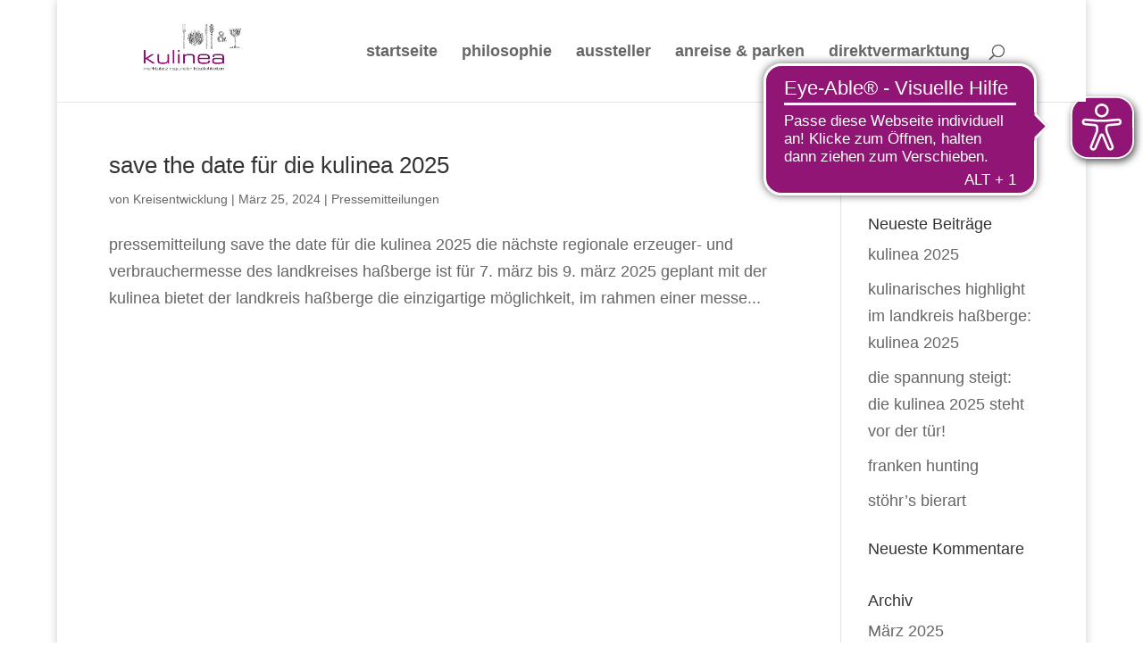

--- FILE ---
content_type: application/javascript
request_url: https://cdn.eye-able.com/configs/kulinea.hassberge.de.js
body_size: 271
content:
var eyeAble_pluginConfig = {"topPosition":"15%","rightPosition":"10px","mobileBottomPosition":"15%","mobileRightPosition":"10px","sidePosition":"right","iconSize":"70px","mobileIconSize":"50px","customIconColor":"#911575","customBackgroundColor":"#911575","blacklistContrast":".cf29Bm,.cfY8sv","blacklistFontsize":"H2 > A ,.et_pb_fullwidth_header_subhead ,#main-header ,.et_pb_post ,H4 > SPAN ,.percent-value,","forceWhiteBackground":"#logo","blacklistFontsizeMobile":".et_pb_slide_title,.et_pb_module_header","forceContrastBackground":".et_pb_section,.et_pb_fullwidth_header","mainIconAlt":2,"newColor":{"--toolbar-z-index":999},"license":{"kulinea.hassberge.de":"c61268bf0b1a601eepknnhcn<","jobentdecker.hassberge.de":"848ad8e83cc9935bepknnhcn<","kulturraum-hassberge.de":"816ee695644497ebepknnhcn:"},"customFunctionPosition":{"Bluefilter":"Main","Darkmode":"Main","TabNavi":"Main","ColorCorrection":"Main","HideImages":"Main","LargeCursor":"More","StopAnimation":"More"}}